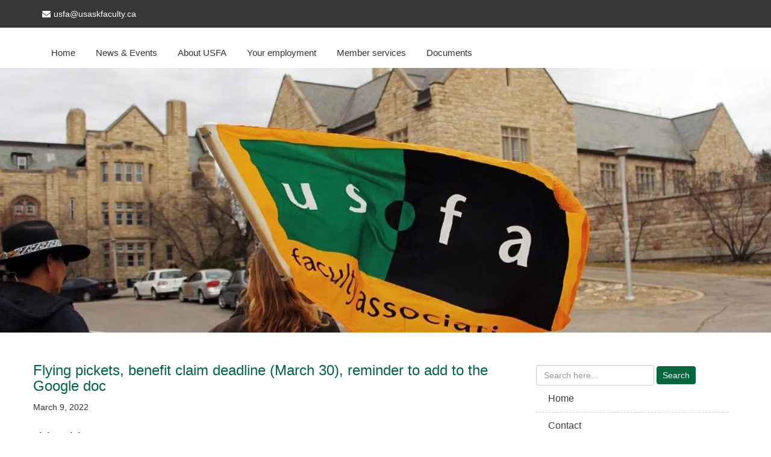

--- FILE ---
content_type: text/html; charset=UTF-8
request_url: https://usaskfaculty.ca/2022/03/09/flying-pickets-benefit-claim-deadline-march-30-reminder-to-add-to-the-google-doc-2/
body_size: 49721
content:

<!DOCTYPE html>
<html lang="en-US">
    <head>
        <meta charset="UTF-8">
        <meta name="viewport" content="width=device-width, initial-scale=1">
        <link rel="profile" href="http://gmpg.org/xfn/11">
        <link rel="pingback" href="https://usaskfaculty.ca/xmlrpc.php">
        <meta name='robots' content='index, follow, max-image-preview:large, max-snippet:-1, max-video-preview:-1' />
	<style>img:is([sizes="auto" i], [sizes^="auto," i]) { contain-intrinsic-size: 3000px 1500px }</style>
	
	<!-- This site is optimized with the Yoast SEO plugin v26.5 - https://yoast.com/wordpress/plugins/seo/ -->
	<title>Flying pickets, benefit claim deadline (March 30), reminder to add to the Google doc - USFA</title>
	<link rel="canonical" href="https://usaskfaculty.ca/2022/03/09/flying-pickets-benefit-claim-deadline-march-30-reminder-to-add-to-the-google-doc-2/" />
	<meta property="og:locale" content="en_US" />
	<meta property="og:type" content="article" />
	<meta property="og:title" content="Flying pickets, benefit claim deadline (March 30), reminder to add to the Google doc - USFA" />
	<meta property="og:description" content="Flying pickets The USFA is a member of the CAUT Defence Fund, which provides unionized Canadian academic member unions with a unified strike fund.&nbsp;Whenever an academic staff union that is a member of the Fund goes on strike, the Fund covers the cost of “flying pickets” to join striking member unions on the picket line.&nbsp; [&hellip;]" />
	<meta property="og:url" content="https://usaskfaculty.ca/2022/03/09/flying-pickets-benefit-claim-deadline-march-30-reminder-to-add-to-the-google-doc-2/" />
	<meta property="og:site_name" content="USFA" />
	<meta property="article:published_time" content="2022-03-09T21:10:00+00:00" />
	<meta property="article:modified_time" content="2022-03-22T18:52:07+00:00" />
	<meta name="author" content="Abbie" />
	<meta name="twitter:card" content="summary_large_image" />
	<meta name="twitter:label1" content="Written by" />
	<meta name="twitter:data1" content="Abbie" />
	<meta name="twitter:label2" content="Est. reading time" />
	<meta name="twitter:data2" content="2 minutes" />
	<script type="application/ld+json" class="yoast-schema-graph">{"@context":"https://schema.org","@graph":[{"@type":"WebPage","@id":"https://usaskfaculty.ca/2022/03/09/flying-pickets-benefit-claim-deadline-march-30-reminder-to-add-to-the-google-doc-2/","url":"https://usaskfaculty.ca/2022/03/09/flying-pickets-benefit-claim-deadline-march-30-reminder-to-add-to-the-google-doc-2/","name":"Flying pickets, benefit claim deadline (March 30), reminder to add to the Google doc - USFA","isPartOf":{"@id":"https://usaskfaculty.ca/#website"},"datePublished":"2022-03-09T21:10:00+00:00","dateModified":"2022-03-22T18:52:07+00:00","author":{"@id":"https://usaskfaculty.ca/#/schema/person/f4803364261bc660e5f17ec022f70294"},"breadcrumb":{"@id":"https://usaskfaculty.ca/2022/03/09/flying-pickets-benefit-claim-deadline-march-30-reminder-to-add-to-the-google-doc-2/#breadcrumb"},"inLanguage":"en-US","potentialAction":[{"@type":"ReadAction","target":["https://usaskfaculty.ca/2022/03/09/flying-pickets-benefit-claim-deadline-march-30-reminder-to-add-to-the-google-doc-2/"]}]},{"@type":"BreadcrumbList","@id":"https://usaskfaculty.ca/2022/03/09/flying-pickets-benefit-claim-deadline-march-30-reminder-to-add-to-the-google-doc-2/#breadcrumb","itemListElement":[{"@type":"ListItem","position":1,"name":"Home","item":"https://usaskfaculty.ca/"},{"@type":"ListItem","position":2,"name":"Articles","item":"https://usaskfaculty.ca/articles/"},{"@type":"ListItem","position":3,"name":"Flying pickets, benefit claim deadline (March 30), reminder to add to the Google doc"}]},{"@type":"WebSite","@id":"https://usaskfaculty.ca/#website","url":"https://usaskfaculty.ca/","name":"USFA","description":"The University of Saskatchewan Faculty Association represents more than 1,000 full-time academic employees at the University of Saskatchewan.","potentialAction":[{"@type":"SearchAction","target":{"@type":"EntryPoint","urlTemplate":"https://usaskfaculty.ca/?s={search_term_string}"},"query-input":{"@type":"PropertyValueSpecification","valueRequired":true,"valueName":"search_term_string"}}],"inLanguage":"en-US"},{"@type":"Person","@id":"https://usaskfaculty.ca/#/schema/person/f4803364261bc660e5f17ec022f70294","name":"Abbie","image":{"@type":"ImageObject","inLanguage":"en-US","@id":"https://usaskfaculty.ca/#/schema/person/image/","url":"https://secure.gravatar.com/avatar/eb53ea112da52e82a51a9ccd3c0a8c2f2876237bfc564833185f01df8b66ca88?s=96&d=identicon&r=g","contentUrl":"https://secure.gravatar.com/avatar/eb53ea112da52e82a51a9ccd3c0a8c2f2876237bfc564833185f01df8b66ca88?s=96&d=identicon&r=g","caption":"Abbie"},"sameAs":["http://usaskfaculty.ca"],"url":"https://usaskfaculty.ca/author/abbiereich/"}]}</script>
	<!-- / Yoast SEO plugin. -->


<link rel="alternate" type="application/rss+xml" title="USFA &raquo; Feed" href="https://usaskfaculty.ca/feed/" />
<link rel="alternate" type="application/rss+xml" title="USFA &raquo; Comments Feed" href="https://usaskfaculty.ca/comments/feed/" />
<script>
window._wpemojiSettings = {"baseUrl":"https:\/\/s.w.org\/images\/core\/emoji\/16.0.1\/72x72\/","ext":".png","svgUrl":"https:\/\/s.w.org\/images\/core\/emoji\/16.0.1\/svg\/","svgExt":".svg","source":{"concatemoji":"https:\/\/usaskfaculty.ca\/wp-includes\/js\/wp-emoji-release.min.js?ver=6.8.3"}};
/*! This file is auto-generated */
!function(s,n){var o,i,e;function c(e){try{var t={supportTests:e,timestamp:(new Date).valueOf()};sessionStorage.setItem(o,JSON.stringify(t))}catch(e){}}function p(e,t,n){e.clearRect(0,0,e.canvas.width,e.canvas.height),e.fillText(t,0,0);var t=new Uint32Array(e.getImageData(0,0,e.canvas.width,e.canvas.height).data),a=(e.clearRect(0,0,e.canvas.width,e.canvas.height),e.fillText(n,0,0),new Uint32Array(e.getImageData(0,0,e.canvas.width,e.canvas.height).data));return t.every(function(e,t){return e===a[t]})}function u(e,t){e.clearRect(0,0,e.canvas.width,e.canvas.height),e.fillText(t,0,0);for(var n=e.getImageData(16,16,1,1),a=0;a<n.data.length;a++)if(0!==n.data[a])return!1;return!0}function f(e,t,n,a){switch(t){case"flag":return n(e,"\ud83c\udff3\ufe0f\u200d\u26a7\ufe0f","\ud83c\udff3\ufe0f\u200b\u26a7\ufe0f")?!1:!n(e,"\ud83c\udde8\ud83c\uddf6","\ud83c\udde8\u200b\ud83c\uddf6")&&!n(e,"\ud83c\udff4\udb40\udc67\udb40\udc62\udb40\udc65\udb40\udc6e\udb40\udc67\udb40\udc7f","\ud83c\udff4\u200b\udb40\udc67\u200b\udb40\udc62\u200b\udb40\udc65\u200b\udb40\udc6e\u200b\udb40\udc67\u200b\udb40\udc7f");case"emoji":return!a(e,"\ud83e\udedf")}return!1}function g(e,t,n,a){var r="undefined"!=typeof WorkerGlobalScope&&self instanceof WorkerGlobalScope?new OffscreenCanvas(300,150):s.createElement("canvas"),o=r.getContext("2d",{willReadFrequently:!0}),i=(o.textBaseline="top",o.font="600 32px Arial",{});return e.forEach(function(e){i[e]=t(o,e,n,a)}),i}function t(e){var t=s.createElement("script");t.src=e,t.defer=!0,s.head.appendChild(t)}"undefined"!=typeof Promise&&(o="wpEmojiSettingsSupports",i=["flag","emoji"],n.supports={everything:!0,everythingExceptFlag:!0},e=new Promise(function(e){s.addEventListener("DOMContentLoaded",e,{once:!0})}),new Promise(function(t){var n=function(){try{var e=JSON.parse(sessionStorage.getItem(o));if("object"==typeof e&&"number"==typeof e.timestamp&&(new Date).valueOf()<e.timestamp+604800&&"object"==typeof e.supportTests)return e.supportTests}catch(e){}return null}();if(!n){if("undefined"!=typeof Worker&&"undefined"!=typeof OffscreenCanvas&&"undefined"!=typeof URL&&URL.createObjectURL&&"undefined"!=typeof Blob)try{var e="postMessage("+g.toString()+"("+[JSON.stringify(i),f.toString(),p.toString(),u.toString()].join(",")+"));",a=new Blob([e],{type:"text/javascript"}),r=new Worker(URL.createObjectURL(a),{name:"wpTestEmojiSupports"});return void(r.onmessage=function(e){c(n=e.data),r.terminate(),t(n)})}catch(e){}c(n=g(i,f,p,u))}t(n)}).then(function(e){for(var t in e)n.supports[t]=e[t],n.supports.everything=n.supports.everything&&n.supports[t],"flag"!==t&&(n.supports.everythingExceptFlag=n.supports.everythingExceptFlag&&n.supports[t]);n.supports.everythingExceptFlag=n.supports.everythingExceptFlag&&!n.supports.flag,n.DOMReady=!1,n.readyCallback=function(){n.DOMReady=!0}}).then(function(){return e}).then(function(){var e;n.supports.everything||(n.readyCallback(),(e=n.source||{}).concatemoji?t(e.concatemoji):e.wpemoji&&e.twemoji&&(t(e.twemoji),t(e.wpemoji)))}))}((window,document),window._wpemojiSettings);
</script>
<style id='wp-emoji-styles-inline-css'>

	img.wp-smiley, img.emoji {
		display: inline !important;
		border: none !important;
		box-shadow: none !important;
		height: 1em !important;
		width: 1em !important;
		margin: 0 0.07em !important;
		vertical-align: -0.1em !important;
		background: none !important;
		padding: 0 !important;
	}
</style>
<link rel='stylesheet' id='wp-block-library-css' href='https://usaskfaculty.ca/wp-includes/css/dist/block-library/style.min.css?ver=6.8.3' media='all' />
<style id='wp-block-library-theme-inline-css'>
.wp-block-audio :where(figcaption){color:#555;font-size:13px;text-align:center}.is-dark-theme .wp-block-audio :where(figcaption){color:#ffffffa6}.wp-block-audio{margin:0 0 1em}.wp-block-code{border:1px solid #ccc;border-radius:4px;font-family:Menlo,Consolas,monaco,monospace;padding:.8em 1em}.wp-block-embed :where(figcaption){color:#555;font-size:13px;text-align:center}.is-dark-theme .wp-block-embed :where(figcaption){color:#ffffffa6}.wp-block-embed{margin:0 0 1em}.blocks-gallery-caption{color:#555;font-size:13px;text-align:center}.is-dark-theme .blocks-gallery-caption{color:#ffffffa6}:root :where(.wp-block-image figcaption){color:#555;font-size:13px;text-align:center}.is-dark-theme :root :where(.wp-block-image figcaption){color:#ffffffa6}.wp-block-image{margin:0 0 1em}.wp-block-pullquote{border-bottom:4px solid;border-top:4px solid;color:currentColor;margin-bottom:1.75em}.wp-block-pullquote cite,.wp-block-pullquote footer,.wp-block-pullquote__citation{color:currentColor;font-size:.8125em;font-style:normal;text-transform:uppercase}.wp-block-quote{border-left:.25em solid;margin:0 0 1.75em;padding-left:1em}.wp-block-quote cite,.wp-block-quote footer{color:currentColor;font-size:.8125em;font-style:normal;position:relative}.wp-block-quote:where(.has-text-align-right){border-left:none;border-right:.25em solid;padding-left:0;padding-right:1em}.wp-block-quote:where(.has-text-align-center){border:none;padding-left:0}.wp-block-quote.is-large,.wp-block-quote.is-style-large,.wp-block-quote:where(.is-style-plain){border:none}.wp-block-search .wp-block-search__label{font-weight:700}.wp-block-search__button{border:1px solid #ccc;padding:.375em .625em}:where(.wp-block-group.has-background){padding:1.25em 2.375em}.wp-block-separator.has-css-opacity{opacity:.4}.wp-block-separator{border:none;border-bottom:2px solid;margin-left:auto;margin-right:auto}.wp-block-separator.has-alpha-channel-opacity{opacity:1}.wp-block-separator:not(.is-style-wide):not(.is-style-dots){width:100px}.wp-block-separator.has-background:not(.is-style-dots){border-bottom:none;height:1px}.wp-block-separator.has-background:not(.is-style-wide):not(.is-style-dots){height:2px}.wp-block-table{margin:0 0 1em}.wp-block-table td,.wp-block-table th{word-break:normal}.wp-block-table :where(figcaption){color:#555;font-size:13px;text-align:center}.is-dark-theme .wp-block-table :where(figcaption){color:#ffffffa6}.wp-block-video :where(figcaption){color:#555;font-size:13px;text-align:center}.is-dark-theme .wp-block-video :where(figcaption){color:#ffffffa6}.wp-block-video{margin:0 0 1em}:root :where(.wp-block-template-part.has-background){margin-bottom:0;margin-top:0;padding:1.25em 2.375em}
</style>
<style id='classic-theme-styles-inline-css'>
/*! This file is auto-generated */
.wp-block-button__link{color:#fff;background-color:#32373c;border-radius:9999px;box-shadow:none;text-decoration:none;padding:calc(.667em + 2px) calc(1.333em + 2px);font-size:1.125em}.wp-block-file__button{background:#32373c;color:#fff;text-decoration:none}
</style>
<style id='global-styles-inline-css'>
:root{--wp--preset--aspect-ratio--square: 1;--wp--preset--aspect-ratio--4-3: 4/3;--wp--preset--aspect-ratio--3-4: 3/4;--wp--preset--aspect-ratio--3-2: 3/2;--wp--preset--aspect-ratio--2-3: 2/3;--wp--preset--aspect-ratio--16-9: 16/9;--wp--preset--aspect-ratio--9-16: 9/16;--wp--preset--color--black: #000000;--wp--preset--color--cyan-bluish-gray: #abb8c3;--wp--preset--color--white: #ffffff;--wp--preset--color--pale-pink: #f78da7;--wp--preset--color--vivid-red: #cf2e2e;--wp--preset--color--luminous-vivid-orange: #ff6900;--wp--preset--color--luminous-vivid-amber: #fcb900;--wp--preset--color--light-green-cyan: #7bdcb5;--wp--preset--color--vivid-green-cyan: #00d084;--wp--preset--color--pale-cyan-blue: #8ed1fc;--wp--preset--color--vivid-cyan-blue: #0693e3;--wp--preset--color--vivid-purple: #9b51e0;--wp--preset--gradient--vivid-cyan-blue-to-vivid-purple: linear-gradient(135deg,rgba(6,147,227,1) 0%,rgb(155,81,224) 100%);--wp--preset--gradient--light-green-cyan-to-vivid-green-cyan: linear-gradient(135deg,rgb(122,220,180) 0%,rgb(0,208,130) 100%);--wp--preset--gradient--luminous-vivid-amber-to-luminous-vivid-orange: linear-gradient(135deg,rgba(252,185,0,1) 0%,rgba(255,105,0,1) 100%);--wp--preset--gradient--luminous-vivid-orange-to-vivid-red: linear-gradient(135deg,rgba(255,105,0,1) 0%,rgb(207,46,46) 100%);--wp--preset--gradient--very-light-gray-to-cyan-bluish-gray: linear-gradient(135deg,rgb(238,238,238) 0%,rgb(169,184,195) 100%);--wp--preset--gradient--cool-to-warm-spectrum: linear-gradient(135deg,rgb(74,234,220) 0%,rgb(151,120,209) 20%,rgb(207,42,186) 40%,rgb(238,44,130) 60%,rgb(251,105,98) 80%,rgb(254,248,76) 100%);--wp--preset--gradient--blush-light-purple: linear-gradient(135deg,rgb(255,206,236) 0%,rgb(152,150,240) 100%);--wp--preset--gradient--blush-bordeaux: linear-gradient(135deg,rgb(254,205,165) 0%,rgb(254,45,45) 50%,rgb(107,0,62) 100%);--wp--preset--gradient--luminous-dusk: linear-gradient(135deg,rgb(255,203,112) 0%,rgb(199,81,192) 50%,rgb(65,88,208) 100%);--wp--preset--gradient--pale-ocean: linear-gradient(135deg,rgb(255,245,203) 0%,rgb(182,227,212) 50%,rgb(51,167,181) 100%);--wp--preset--gradient--electric-grass: linear-gradient(135deg,rgb(202,248,128) 0%,rgb(113,206,126) 100%);--wp--preset--gradient--midnight: linear-gradient(135deg,rgb(2,3,129) 0%,rgb(40,116,252) 100%);--wp--preset--font-size--small: 13px;--wp--preset--font-size--medium: 20px;--wp--preset--font-size--large: 36px;--wp--preset--font-size--x-large: 42px;--wp--preset--spacing--20: 0.44rem;--wp--preset--spacing--30: 0.67rem;--wp--preset--spacing--40: 1rem;--wp--preset--spacing--50: 1.5rem;--wp--preset--spacing--60: 2.25rem;--wp--preset--spacing--70: 3.38rem;--wp--preset--spacing--80: 5.06rem;--wp--preset--shadow--natural: 6px 6px 9px rgba(0, 0, 0, 0.2);--wp--preset--shadow--deep: 12px 12px 50px rgba(0, 0, 0, 0.4);--wp--preset--shadow--sharp: 6px 6px 0px rgba(0, 0, 0, 0.2);--wp--preset--shadow--outlined: 6px 6px 0px -3px rgba(255, 255, 255, 1), 6px 6px rgba(0, 0, 0, 1);--wp--preset--shadow--crisp: 6px 6px 0px rgba(0, 0, 0, 1);}:where(.is-layout-flex){gap: 0.5em;}:where(.is-layout-grid){gap: 0.5em;}body .is-layout-flex{display: flex;}.is-layout-flex{flex-wrap: wrap;align-items: center;}.is-layout-flex > :is(*, div){margin: 0;}body .is-layout-grid{display: grid;}.is-layout-grid > :is(*, div){margin: 0;}:where(.wp-block-columns.is-layout-flex){gap: 2em;}:where(.wp-block-columns.is-layout-grid){gap: 2em;}:where(.wp-block-post-template.is-layout-flex){gap: 1.25em;}:where(.wp-block-post-template.is-layout-grid){gap: 1.25em;}.has-black-color{color: var(--wp--preset--color--black) !important;}.has-cyan-bluish-gray-color{color: var(--wp--preset--color--cyan-bluish-gray) !important;}.has-white-color{color: var(--wp--preset--color--white) !important;}.has-pale-pink-color{color: var(--wp--preset--color--pale-pink) !important;}.has-vivid-red-color{color: var(--wp--preset--color--vivid-red) !important;}.has-luminous-vivid-orange-color{color: var(--wp--preset--color--luminous-vivid-orange) !important;}.has-luminous-vivid-amber-color{color: var(--wp--preset--color--luminous-vivid-amber) !important;}.has-light-green-cyan-color{color: var(--wp--preset--color--light-green-cyan) !important;}.has-vivid-green-cyan-color{color: var(--wp--preset--color--vivid-green-cyan) !important;}.has-pale-cyan-blue-color{color: var(--wp--preset--color--pale-cyan-blue) !important;}.has-vivid-cyan-blue-color{color: var(--wp--preset--color--vivid-cyan-blue) !important;}.has-vivid-purple-color{color: var(--wp--preset--color--vivid-purple) !important;}.has-black-background-color{background-color: var(--wp--preset--color--black) !important;}.has-cyan-bluish-gray-background-color{background-color: var(--wp--preset--color--cyan-bluish-gray) !important;}.has-white-background-color{background-color: var(--wp--preset--color--white) !important;}.has-pale-pink-background-color{background-color: var(--wp--preset--color--pale-pink) !important;}.has-vivid-red-background-color{background-color: var(--wp--preset--color--vivid-red) !important;}.has-luminous-vivid-orange-background-color{background-color: var(--wp--preset--color--luminous-vivid-orange) !important;}.has-luminous-vivid-amber-background-color{background-color: var(--wp--preset--color--luminous-vivid-amber) !important;}.has-light-green-cyan-background-color{background-color: var(--wp--preset--color--light-green-cyan) !important;}.has-vivid-green-cyan-background-color{background-color: var(--wp--preset--color--vivid-green-cyan) !important;}.has-pale-cyan-blue-background-color{background-color: var(--wp--preset--color--pale-cyan-blue) !important;}.has-vivid-cyan-blue-background-color{background-color: var(--wp--preset--color--vivid-cyan-blue) !important;}.has-vivid-purple-background-color{background-color: var(--wp--preset--color--vivid-purple) !important;}.has-black-border-color{border-color: var(--wp--preset--color--black) !important;}.has-cyan-bluish-gray-border-color{border-color: var(--wp--preset--color--cyan-bluish-gray) !important;}.has-white-border-color{border-color: var(--wp--preset--color--white) !important;}.has-pale-pink-border-color{border-color: var(--wp--preset--color--pale-pink) !important;}.has-vivid-red-border-color{border-color: var(--wp--preset--color--vivid-red) !important;}.has-luminous-vivid-orange-border-color{border-color: var(--wp--preset--color--luminous-vivid-orange) !important;}.has-luminous-vivid-amber-border-color{border-color: var(--wp--preset--color--luminous-vivid-amber) !important;}.has-light-green-cyan-border-color{border-color: var(--wp--preset--color--light-green-cyan) !important;}.has-vivid-green-cyan-border-color{border-color: var(--wp--preset--color--vivid-green-cyan) !important;}.has-pale-cyan-blue-border-color{border-color: var(--wp--preset--color--pale-cyan-blue) !important;}.has-vivid-cyan-blue-border-color{border-color: var(--wp--preset--color--vivid-cyan-blue) !important;}.has-vivid-purple-border-color{border-color: var(--wp--preset--color--vivid-purple) !important;}.has-vivid-cyan-blue-to-vivid-purple-gradient-background{background: var(--wp--preset--gradient--vivid-cyan-blue-to-vivid-purple) !important;}.has-light-green-cyan-to-vivid-green-cyan-gradient-background{background: var(--wp--preset--gradient--light-green-cyan-to-vivid-green-cyan) !important;}.has-luminous-vivid-amber-to-luminous-vivid-orange-gradient-background{background: var(--wp--preset--gradient--luminous-vivid-amber-to-luminous-vivid-orange) !important;}.has-luminous-vivid-orange-to-vivid-red-gradient-background{background: var(--wp--preset--gradient--luminous-vivid-orange-to-vivid-red) !important;}.has-very-light-gray-to-cyan-bluish-gray-gradient-background{background: var(--wp--preset--gradient--very-light-gray-to-cyan-bluish-gray) !important;}.has-cool-to-warm-spectrum-gradient-background{background: var(--wp--preset--gradient--cool-to-warm-spectrum) !important;}.has-blush-light-purple-gradient-background{background: var(--wp--preset--gradient--blush-light-purple) !important;}.has-blush-bordeaux-gradient-background{background: var(--wp--preset--gradient--blush-bordeaux) !important;}.has-luminous-dusk-gradient-background{background: var(--wp--preset--gradient--luminous-dusk) !important;}.has-pale-ocean-gradient-background{background: var(--wp--preset--gradient--pale-ocean) !important;}.has-electric-grass-gradient-background{background: var(--wp--preset--gradient--electric-grass) !important;}.has-midnight-gradient-background{background: var(--wp--preset--gradient--midnight) !important;}.has-small-font-size{font-size: var(--wp--preset--font-size--small) !important;}.has-medium-font-size{font-size: var(--wp--preset--font-size--medium) !important;}.has-large-font-size{font-size: var(--wp--preset--font-size--large) !important;}.has-x-large-font-size{font-size: var(--wp--preset--font-size--x-large) !important;}
:where(.wp-block-post-template.is-layout-flex){gap: 1.25em;}:where(.wp-block-post-template.is-layout-grid){gap: 1.25em;}
:where(.wp-block-columns.is-layout-flex){gap: 2em;}:where(.wp-block-columns.is-layout-grid){gap: 2em;}
:root :where(.wp-block-pullquote){font-size: 1.5em;line-height: 1.6;}
</style>
<link rel='stylesheet' id='bootstrap-css' href='https://usaskfaculty.ca/wp-content/themes/bz-multisatilet/dir/bootstrap/css/bootstrap.css?ver=6.8.3' media='all' />
<link rel='stylesheet' id='font-awesome-css' href='https://usaskfaculty.ca/wp-content/themes/bz-multisatilet/css/font-awesome.css?ver=6.8.3' media='all' />
<link rel='stylesheet' id='bz-multisatilet-basic-style-css' href='https://usaskfaculty.ca/wp-content/themes/bz-multisatilet/style.css?ver=6.8.3' media='all' />
<script src="https://usaskfaculty.ca/wp-includes/js/jquery/jquery.min.js?ver=3.7.1" id="jquery-core-js"></script>
<script src="https://usaskfaculty.ca/wp-includes/js/jquery/jquery-migrate.min.js?ver=3.4.1" id="jquery-migrate-js"></script>
<script src="https://usaskfaculty.ca/wp-content/plugins/twitter-tweets/js/weblizar-fronend-twitter-tweets.js?ver=1" id="wl-weblizar-fronend-twitter-tweets-js"></script>
<script src="https://usaskfaculty.ca/wp-content/themes/bz-multisatilet/dir/bootstrap/js/bootstrap.js?ver=6.8.3" id="bootstrap-js"></script>
<script src="https://usaskfaculty.ca/wp-content/themes/bz-multisatilet/dir/js/bz_multi_satilet_toggle.js?ver=6.8.3" id="bz-multisatilet-toggle-js"></script>
<link rel="https://api.w.org/" href="https://usaskfaculty.ca/wp-json/" /><link rel="alternate" title="JSON" type="application/json" href="https://usaskfaculty.ca/wp-json/wp/v2/posts/6061" /><link rel="EditURI" type="application/rsd+xml" title="RSD" href="https://usaskfaculty.ca/xmlrpc.php?rsd" />
<meta name="generator" content="WordPress 6.8.3" />
<link rel='shortlink' href='https://usaskfaculty.ca/?p=6061' />
<link rel="alternate" title="oEmbed (JSON)" type="application/json+oembed" href="https://usaskfaculty.ca/wp-json/oembed/1.0/embed?url=https%3A%2F%2Fusaskfaculty.ca%2F2022%2F03%2F09%2Fflying-pickets-benefit-claim-deadline-march-30-reminder-to-add-to-the-google-doc-2%2F" />
<link rel="alternate" title="oEmbed (XML)" type="text/xml+oembed" href="https://usaskfaculty.ca/wp-json/oembed/1.0/embed?url=https%3A%2F%2Fusaskfaculty.ca%2F2022%2F03%2F09%2Fflying-pickets-benefit-claim-deadline-march-30-reminder-to-add-to-the-google-doc-2%2F&#038;format=xml" />
<link rel="amphtml" href="https://usaskfaculty.ca/2022/03/09/flying-pickets-benefit-claim-deadline-march-30-reminder-to-add-to-the-google-doc-2/amp/"><link rel="icon" href="https://usaskfaculty.ca/wp-content/uploads/2019/02/usfa_icon-2011-256.jpg" sizes="32x32" />
<link rel="icon" href="https://usaskfaculty.ca/wp-content/uploads/2019/02/usfa_icon-2011-256.jpg" sizes="192x192" />
<link rel="apple-touch-icon" href="https://usaskfaculty.ca/wp-content/uploads/2019/02/usfa_icon-2011-256.jpg" />
<meta name="msapplication-TileImage" content="https://usaskfaculty.ca/wp-content/uploads/2019/02/usfa_icon-2011-256.jpg" />
		<style id="wp-custom-css">
			body {
    font-size: 16px;
    font-size-adjust: none;
    font-style: normal;
    font-variant: normal;
    font-weight: normal;
    line-height: 1.5;
}

body, h1, h2, h3, p, th {
    font-family: 'Myriad Pro', 'Myriad', Tahoma, Geneva, Helvetica, Arial, sans-serif;
}

h2 {
	padding-top:30px;
	color: #00673e;
}

h3.single-title {
	color: #00673e;
}

.home h1 {
	display:none;
}

blockquote {
  font-size: 16px;
}

.blog-post {
	padding-bottom: 60px;
}

a { 
	color: #00673E;
	text-decoration: none; }

a:visited {
	color: #00673E;
	text-decoration: none; }

a:hover {
	color: #73A353;
	text-decoration: underline; }

.carousel-caption {
	padding: 20px;
	text-align: left;
}

.col-sm-9 {
    width: 100%;
}

li {
	padding-bottom: 10px;
}

dt {
	font-style: normal;
}

dd {
	padding-left: 30px;
	padding-bottom: 10px;
}


/* menu */

.sitenav ul {
	text-transform: none;
}

li.menu-item {
	padding-bottom: 0;
}

.sitenav ul li a {
  padding: 30px 15px 14px;
	border-bottom: 0;
}

.sitenav ul li a:hover, .sitenav ul li.current_page_item a {
  color: #373737;
	border-bottom: 0;
}

.sitenav ul li ul li a {
    padding-top: 8px;
    padding-bottom: 8px;
}

/* Buttons */

.button.buttonhome {
    margin-bottom: 60px;
}

.button {
    font-family: 'Myriad Pro', 'Myriad', Tahoma, Geneva, Helvetica, Arial, sans-serif;
    font-size: 18px;
    color: #FFFFFF !important;
    padding: 6px 20px;
    background-color: #00673e;
	  border-radius: 3px;
    margin: 1px;
    text-decoration: none;
  	border: 0;
}

.button:hover {
	background-color: #09754a;
  padding: 6px 20px;
	border-radius: 3px;
  margin: 1px;
  text-decoration: none;
	border: 0;
}

.button:active {
	background-color: #045e3a;
  padding: 6px 20px;
	border-radius: 3px;
  margin: 1px;
  text-decoration: none;
	border: 0;
}

.agree-buttons-container {
  padding-top: 10px;
	padding-bottom: 15px;
}

.learnmore {
    background: #ffffff;
    color: #00673e;
    padding: 5px 10px;
    display: inline-block;
}

.learnmore:hover {
	background-color: #ffffff;	
	color: #09754a;
  text-decoration: none;
}

h3.widget-title {
    background-color: #00673e;
    padding: 12px 15px;
    margin-bottom: 1px;
    color: #fff;
}

#submit, .btn.btn-default {
    background: #00673e;
    border: none;
    color: #fff;
    padding: 5px 10px;
}

.agree-buttons-container {
	padding-bottom: 15px;
}

.buttonsmall {
	font-family: 'Myriad Pro', 'Myriad', Tahoma, Geneva, Helvetica, Arial, sans-serif;
	font-size: 14px;
	color: #FFFFFF !important;
	padding: 6px 15px;
	background-color: #00673e;
	border-radius: 3px;
  text-decoration: none;
}

.buttonsmall:hover {
	font-family: 'Myriad Pro', 'Myriad', Tahoma, Geneva, Helvetica, Arial, sans-serif;
	font-size: 14px;
	color: #ffffff;
	padding: 6px 15px;
	background-color: #09754a;
	border-radius: 3px;
  text-decoration: none;
}

.buttonsmall:active {
	font-family: 'Myriad Pro', 'Myriad', Tahoma, Geneva, Helvetica, Arial, sans-serif;
	font-size: 14px;
	color: #ffffff;
	padding: 6px 15px;
	background-color: #045e3a;
	border-radius: 3px;
  text-decoration: none;
}



/* Posts */

.category-sticky {
	border: none;
}

.post-thumb img {
    width: 150px;
}

.entry-summary {
	padding-bottom: 25px;
}

.post-date {
   font-size: 90%;
   padding-bottom: 15px;
}

.post-comment {
	display: none;
}

div.nav-links {
	padding-top: 30px;
	padding-bottom: 30px;
}

div.nav-previous::before {
	content: "« ";
	font-size: 80%;
	font-weight: bold;
	color: #00673E;
}

div.nav-next::after {
	content: " »";
	font-size: 80%;
	font-weight: bold;
	color: #00673E;
}

.post-thumb img {
  width: 67%;
}

.post-thumb {
  width: auto;
  float: left;
  margin: 0;
	margin-right: -18px;
}

/* Widgets */
.form-control {
	margin-left: 40px;
}

h3.widget-title {
	background-color: #efefef;
	color: #3b3b3b;
	font-size: 18px;
	margin-left: 40px;
}

aside.widget {
	background-color: #fff;
	font-size: 14px;
	margin-left: 40px;
}

#content div.sharedaddy, #main div.sharedaddy, div.sharedaddy {
  clear: both;
	display: none;
}

div.bio {
	clear:both;
	padding-top: 20px;
	padding-bottom:15px;
}

div.bio h2 {
	padding-top: 0;
	color: #000;
}

/* main page titles */

.blog-post h1 {
    color: #00673e;
    padding-top: 30px;
}

/* search form */

.col-md-4 {
    padding-top: 30px;
}

/* post pages */

section.site-maincontentarea article {
	padding-top: 30px;
}

div.entry-content {
	padding-top: 25px;
}

/* Comments */

h3#reply-title {
		font-family: 'Myriad Pro', 'Myriad', Tahoma, Geneva, Helvetica, Arial, sans-serif;
	font-size: 14px;
}

h3#reply-title::after {
  content: "(USFA members only)";
}

.comment-body {
	font-size: 14px;
}

/* Vox page header */

article.post-5181 h3 {
	font-size: 225%;
}

article.post-5181 div.post-date {
	display: none;
}

/* News page header */

article.post-5432  h3 {
	font-size: 225%;
}

article.post-5432 div.post-date {
	display: none;
}

article.post-5432 div.entry-summary {
	display: none;
}

article.post-5432 h3 a {
	cursor: default;
	pointer-events: none;        
	text-decoration: none;
}


/* COVID-19 page header */

article.post-5452 h3 {
	font-size: 225%;
}

article.post-5452 div.post-date {
	display: none;
}

article.post-5452 div.entry-summary {
	display: none;
}

article.post-5452 h3 a {
	cursor: default;
	pointer-events: none;        
	text-decoration: none;
}

/* Events page header */

article.post-5456 h3 {
	font-size: 225%;
}

article.post-5456 div.post-date {
	display: none;
}

article.post-5456 div.entry-summary {
	display: none;
}

article.post-5456 h3 a {
	cursor: default;
	pointer-events: none;        
	text-decoration: none;
}


/* E-Letters page header */

article.post-5460 h3 {
	font-size: 225%;
}

article.post-5460 div.post-date {
	display: none;
}

article.post-5460 div.entry-summary {
	display: none;
}

article.post-5460 h3 a {
	cursor: default;
	pointer-events: none;        
	text-decoration: none;
}


/* Collectively Speaking page header */

article.post-5464 h3 {
	font-size: 225%;
}

article.post-5464 div.post-date {
	display: none;
}

article.post-5464 div.entry-summary {
	display: none;
}

article.post-5464 h3 a {
	cursor: default;
	pointer-events: none;        
	text-decoration: none;
}


/* Benefits page header */

article.post-5469 h3 {
	font-size: 225%;
}

article.post-5469 div.post-date {
	display: none;
}

article.post-5469 div.entry-summary {
	display: none;
}

article.post-5469 h3 a {
	cursor: default;
	pointer-events: none;        
	text-decoration: none;
}


/* Promotion page header */

article.post-5475 h3 {
	font-size: 225%;
}

article.post-5475 div.post-date {
	display: none;
}

article.post-5475 div.entry-summary {
	display: none;
}

article.post-5475 h3 a {
	cursor: default;
	pointer-events: none;        
	text-decoration: none;
}

/* Renewal of Probation page header */

article.post-5479 h3 {
	font-size: 225%;
}

article.post-5479 div.post-date {
	display: none;
}

article.post-5479 div.entry-summary {
	display: none;
}

article.post-5479 h3 a {
	cursor: default;
	pointer-events: none;        
	text-decoration: none;
}

/* Sabbaticals page header */

article.post-5483 h3 {
	font-size: 225%;
}

article.post-5483 div.post-date {
	display: none;
}

article.post-5483 div.entry-summary {
	display: none;
}

article.post-5483 h3 a {
	cursor: default;
	pointer-events: none;        
	text-decoration: none;
}


/* Salaries page header */

article.post-5487 h3 {
	font-size: 225%;
}

article.post-5487 div.post-date {
	display: none;
}

article.post-5487 div.entry-summary {
	display: none;
}

article.post-5487 h3 a {
	cursor: default;
	pointer-events: none;        
	text-decoration: none;
}


/* Tenure page header */

article.post-5491 h3 {
	font-size: 225%;
}

article.post-5491 div.post-date {
	display: none;
}

article.post-5491 div.entry-summary {
	display: none;
}

article.post-5491 h3 a {
	cursor: default;
	pointer-events: none;        
	text-decoration: none;
}

/* TransformUS page header */

article.post-5528 h3 {
	font-size: 225%;
}

article.post-5528 div.post-date {
	display: none;
}

article.post-5528 div.entry-summary {
	display: none;
}

article.post-5528 h3 a {
	cursor: default;
	pointer-events: none;        
	text-decoration: none;
}

/* Negotiations page header */

article.post-5533  h3 {
	font-size: 225%;
}

article.post-5533 div.post-date {
	display: none;
}

article.post-5533 div.entry-summary {
	display: none;
}

article.post-5533 h3 a {
	cursor: default;
	pointer-events: none;        
	text-decoration: none;
}

/* Assignment of Duties page header */

article.post-5669  h3 {
	font-size: 225%;
}

article.post-5669 div.post-date {
	display: none;
}

article.post-5669 div.entry-summary {
	display: none;
}

article.post-5669 h3 a {
	cursor: default;
	pointer-events: none;        
	text-decoration: none;
}		</style>
		
    </head>
    <body class="wp-singular post-template-default single single-post postid-6061 single-format-standard wp-embed-responsive wp-theme-bz-multisatilet">
                                    <div class="header-top">
                <div class="container">
                    <div class="row"> 
                        <div class="col-sm-5 rightsphone">
                                                

                                                            <i class="fa fa-envelope"></i>usfa@usaskfaculty.ca</span>
                                     
                            <div class="clear"></div>
                        </div><!--col-sm-8 rightsphone-->  
                        <div class="col-sm-7"> 
                            <div class="social-icons">    
                                
                                
                                
                                                            </div> <!--social-icons-->
                        </div><!--col-sm-4-->

                    </div><!--row -->
                </div><!--container-->
            </div><!-- header-top -->
        
        <section id="main_navigation">
            <div class="container" >
                <div class="row">  
                    <div class="col-sm-3 leftlogo">            
                                            </div> <!--col-sm-3--> 

                    <div class="main-navigation-inner col-sm-9 rightmenu">
                        <div class="toggle">
                            <a class="togglemenu" href="#">Menu</a>
                        </div><!-- toggle --> 
                        <div class="sitenav">
                            <div class="menu-usfa-main-navigation-container"><ul id="menu-usfa-main-navigation" class="menu"><li id="menu-item-4381" class="menu-item menu-item-type-custom menu-item-object-custom menu-item-home menu-item-4381"><a href="https://usaskfaculty.ca">Home</a></li>
<li id="menu-item-4283" class="menu-item menu-item-type-post_type menu-item-object-page menu-item-home menu-item-has-children menu-item-4283"><a href="https://usaskfaculty.ca/">News &#038; Events</a>
<ul class="sub-menu">
	<li id="menu-item-4235" class="menu-item menu-item-type-taxonomy menu-item-object-category current-post-ancestor current-menu-parent current-post-parent menu-item-has-children menu-item-4235"><a href="https://usaskfaculty.ca/category/allnews/">News</a>
	<ul class="sub-menu">
		<li id="menu-item-5587" class="menu-item menu-item-type-taxonomy menu-item-object-category menu-item-5587"><a href="https://usaskfaculty.ca/category/negotiation/">Negotiations</a></li>
		<li id="menu-item-5674" class="menu-item menu-item-type-taxonomy menu-item-object-category menu-item-5674"><a href="https://usaskfaculty.ca/category/topics/assignment-of-duties/">Assignment of Duties</a></li>
		<li id="menu-item-4240" class="menu-item menu-item-type-taxonomy menu-item-object-category menu-item-4240"><a href="https://usaskfaculty.ca/category/topics/benefits/">Benefits</a></li>
		<li id="menu-item-4241" class="menu-item menu-item-type-taxonomy menu-item-object-category menu-item-4241"><a href="https://usaskfaculty.ca/category/topics/promotion/">Promotion</a></li>
		<li id="menu-item-4242" class="menu-item menu-item-type-taxonomy menu-item-object-category menu-item-4242"><a href="https://usaskfaculty.ca/category/topics/renewalofprobation/">Renewal of Probation</a></li>
		<li id="menu-item-4243" class="menu-item menu-item-type-taxonomy menu-item-object-category menu-item-4243"><a href="https://usaskfaculty.ca/category/topics/sabbaticals/">Sabbaticals</a></li>
		<li id="menu-item-4244" class="menu-item menu-item-type-taxonomy menu-item-object-category menu-item-4244"><a href="https://usaskfaculty.ca/category/topics/salaries/">Salaries</a></li>
		<li id="menu-item-4245" class="menu-item menu-item-type-taxonomy menu-item-object-category menu-item-4245"><a href="https://usaskfaculty.ca/category/topics/tenure/">Tenure</a></li>
	</ul>
</li>
	<li id="menu-item-4231" class="menu-item menu-item-type-taxonomy menu-item-object-category menu-item-4231"><a href="https://usaskfaculty.ca/category/usfa-events/">Events</a></li>
	<li id="menu-item-1541" class="menu-item menu-item-type-taxonomy menu-item-object-category current-post-ancestor current-menu-parent current-post-parent menu-item-1541"><a href="https://usaskfaculty.ca/category/usfa-e-letter/">E-letters</a></li>
	<li id="menu-item-1539" class="menu-item menu-item-type-taxonomy menu-item-object-category menu-item-1539"><a href="https://usaskfaculty.ca/category/collectivelyspeaking/">Collectively Speaking</a></li>
	<li id="menu-item-5425" class="menu-item menu-item-type-taxonomy menu-item-object-category menu-item-5425"><a href="https://usaskfaculty.ca/category/vox/">VOX</a></li>
</ul>
</li>
<li id="menu-item-4160" class="menu-item menu-item-type-post_type menu-item-object-page menu-item-has-children menu-item-4160"><a href="https://usaskfaculty.ca/what-is-the-usfa/">About USFA</a>
<ul class="sub-menu">
	<li id="menu-item-4142" class="menu-item menu-item-type-post_type menu-item-object-page menu-item-4142"><a href="https://usaskfaculty.ca/constitution/">Constitution</a></li>
	<li id="menu-item-4164" class="menu-item menu-item-type-post_type menu-item-object-page menu-item-4164"><a href="https://usaskfaculty.ca/awards/">USFA Awards</a></li>
	<li id="menu-item-4145" class="menu-item menu-item-type-post_type menu-item-object-page menu-item-4145"><a href="https://usaskfaculty.ca/other-committees/">Committees</a></li>
	<li id="menu-item-7293" class="menu-item menu-item-type-post_type menu-item-object-page menu-item-7293"><a href="https://usaskfaculty.ca/about-us/faculty-association-representatives-fars/">Faculty Association Representatives (FARs)</a></li>
	<li id="menu-item-4146" class="menu-item menu-item-type-post_type menu-item-object-page menu-item-4146"><a href="https://usaskfaculty.ca/executive-committee/">Meet the Executive Committee</a></li>
	<li id="menu-item-5630" class="menu-item menu-item-type-post_type menu-item-object-page menu-item-5630"><a href="https://usaskfaculty.ca/negotiating-committee/">Meet the Negotiating Committee &#038; Caucus</a></li>
	<li id="menu-item-4144" class="menu-item menu-item-type-post_type menu-item-object-page menu-item-4144"><a href="https://usaskfaculty.ca/usfa-staff/">Meet the USFA Staff</a></li>
	<li id="menu-item-4143" class="menu-item menu-item-type-post_type menu-item-object-page menu-item-4143"><a href="https://usaskfaculty.ca/contact-us/">Contact Us</a></li>
</ul>
</li>
<li id="menu-item-4154" class="menu-item menu-item-type-post_type menu-item-object-page menu-item-has-children menu-item-4154"><a href="https://usaskfaculty.ca/collegial-process/">Your employment</a>
<ul class="sub-menu">
	<li id="menu-item-5378" class="menu-item menu-item-type-post_type menu-item-object-page menu-item-5378"><a href="https://usaskfaculty.ca/collective-agreement/">Collective Agreement</a></li>
	<li id="menu-item-4152" class="menu-item menu-item-type-post_type menu-item-object-page menu-item-4152"><a href="https://usaskfaculty.ca/what-is-fair/">What is Fair?</a></li>
	<li id="menu-item-4153" class="menu-item menu-item-type-post_type menu-item-object-page menu-item-4153"><a href="https://usaskfaculty.ca/appointment-procedures/">Appointment Procedures</a></li>
	<li id="menu-item-4159" class="menu-item menu-item-type-post_type menu-item-object-page menu-item-4159"><a href="https://usaskfaculty.ca/renewal-of-probation/">Renewal of Probation</a></li>
	<li id="menu-item-4158" class="menu-item menu-item-type-post_type menu-item-object-page menu-item-4158"><a href="https://usaskfaculty.ca/tenure/">Tenure</a></li>
	<li id="menu-item-4157" class="menu-item menu-item-type-post_type menu-item-object-page menu-item-4157"><a href="https://usaskfaculty.ca/promotion/">Promotion</a></li>
	<li id="menu-item-4165" class="menu-item menu-item-type-post_type menu-item-object-page menu-item-4165"><a href="https://usaskfaculty.ca/assignment-of-duties-article-11/">Assignment of Duties</a></li>
	<li id="menu-item-4156" class="menu-item menu-item-type-post_type menu-item-object-page menu-item-4156"><a href="https://usaskfaculty.ca/salary-review/">Salary Review</a></li>
	<li id="menu-item-4155" class="menu-item menu-item-type-post_type menu-item-object-page menu-item-4155"><a href="https://usaskfaculty.ca/sabbaticals/">Sabbaticals</a></li>
</ul>
</li>
<li id="menu-item-4292" class="menu-item menu-item-type-post_type menu-item-object-page menu-item-has-children menu-item-4292"><a href="https://usaskfaculty.ca/member-services/">Member services</a>
<ul class="sub-menu">
	<li id="menu-item-4291" class="menu-item menu-item-type-post_type menu-item-object-page menu-item-4291"><a href="https://usaskfaculty.ca/what-to-do-if-you-have-a-problem/">Help</a></li>
	<li id="menu-item-4290" class="menu-item menu-item-type-post_type menu-item-object-page menu-item-4290"><a href="https://usaskfaculty.ca/benefits/">Benefits</a></li>
	<li id="menu-item-4303" class="menu-item menu-item-type-post_type menu-item-object-page menu-item-4303"><a href="https://usaskfaculty.ca/appeals/">Appeals</a></li>
	<li id="menu-item-4304" class="menu-item menu-item-type-post_type menu-item-object-page menu-item-4304"><a href="https://usaskfaculty.ca/negotiations/">Negotiations</a></li>
</ul>
</li>
<li id="menu-item-7161" class="menu-item menu-item-type-post_type menu-item-object-page menu-item-7161"><a href="https://usaskfaculty.ca/documents/">Documents</a></li>
</ul></div>                        </div><!-- site-nav -->
                    </div><!--<div class="row">-->
                </div><!--main-navigation-->
            </div><!--container-->
        </section><!--main_navigation-->

                                            
                                            
                                            
                            <section id="banner" class="container-fluid">
                <div class="row" >
                    <div class="col-sm-12">
                        <div class="row" >
                                                                    <img class="img-responsive" src="https://usaskfaculty.ca/wp-content/themes/bz-multisatilet/images/innerpage.jpg" style="width:100%;">
                                        </div><!--row-->
                    </div><!--col-sm-12-->
                </div><!--row-->
            </section><!--banner-->

<div class="container">
     <div class="row">
        <div class="col-md-8 site-main">
             <div class="pagelayout_area">
                <section class="site-maincontentarea">            
                                                    <article id="post-6061" class="single-post post-6061 post type-post status-publish format-standard hentry category-allnews category-usfa-e-letter">
 		    
    <header class="entry-header">
        <h3 class="single-title">Flying pickets, benefit claim deadline (March 30), reminder to add to the Google doc</h3>    </header><!-- .entry-header -->    
     <div class="postmeta">
            <div class="post-date">March 9, 2022</div><!-- post-date -->
            <div class="post-comment"> <a href="https://usaskfaculty.ca/2022/03/09/flying-pickets-benefit-claim-deadline-march-30-reminder-to-add-to-the-google-doc-2/#respond">No Comments</a></div>            
    </div><!-- postmeta -->  

    <div class="entry-content">		
        
<p><strong>Flying pickets</strong></p>



<p>The USFA is a member of the CAUT Defence Fund, which provides unionized Canadian academic member unions with a unified strike fund.&nbsp;Whenever an academic staff union that is a member of the Fund goes on strike, the Fund covers the cost of “flying pickets” to join striking member unions on the picket line.&nbsp;</p>



<p>The following academic staff unions are currently on strike:&nbsp;</p>



<ul class="wp-block-list"><li>&nbsp;&nbsp;&nbsp;&nbsp;&nbsp;&nbsp;&nbsp;&nbsp;Association des professeurs et bibliothécaires de l’Université Sainte-Anne</li><li>&nbsp;&nbsp;&nbsp;&nbsp;&nbsp;&nbsp;&nbsp;&nbsp;Acadia University Faculty Association</li><li>&nbsp;&nbsp;&nbsp;&nbsp;&nbsp;&nbsp;&nbsp;&nbsp;University of Lethbridge</li></ul>



<p>We are seeking a few interested members to be flying pickets for the USFA. If you are interested, or would like more information, please let us know in a reply to this email and someone will contact you.</p>



<p><strong>March 30, 2022 Deadline to Submit Expense Claims to Sun Life for Health, Dental and Flexible Spending Benefit Plans</strong></p>



<p>Claims for reimbursement for any expenses from any of the benefit plans must be submitted to&nbsp;<strong>and received</strong>&nbsp;by Sun Life within 90 days of the end of the calendar year in which the expense is incurred. This means that the&nbsp;<strong>deadline&nbsp;</strong>for submitting claims incurred between January 1 and December 31, 2021 is&nbsp;<strong>March 30, 2022</strong>.&nbsp;<strong>Claims must be received by Sun Life by this date.</strong>&nbsp;Your claims can be submitted through the Sun Life website or mobile app. If submitting claims by mail, please allow a minimum of 5-7 business days for delivery. If you miss the deadline, you will not be reimbursed for your claims incurred. This deadline applies to 2021 claims made under the Dental Plan, Health Plan or Flexible Spending Program (Health Spending Account or Personal Spending Account).</p>



<p><strong>REMINDER: Improving administrative processes at the U of S&nbsp;</strong></p>



<p>The Association is asking USFA members to assist in working to improve administrative practices at the U of S by contributing to a&nbsp;<a href="https://docs.google.com/document/d/1BIvJl7aSmIxeMKZAwXR8G4RvV8M8yDOYGyjBpQX0ejk/edit?usp=sharing">Google document</a>&nbsp;or, if members prefer to keep their identity and/or story confidential, by reaching out to the Association directly at&nbsp;<a href="mailto:usfa@usaskfaculty.ca">usfa@usaskfaculty.ca</a>. Many members have added their experiences to the Google document and several have contacted us directly. If you have had a difficult experience with administrative processes, please tell us about it.</p>
                <div class="postmeta">          
            <div class="post-tags"> </div>
            <div class="clear"></div>
        </div><!-- postmeta -->
    </div><!-- .entry-content -->

    <footer class="entry-meta">
          </footer><!-- .entry-meta -->
    
</article>                            
	<nav class="navigation post-navigation" aria-label="Posts">
		<h2 class="screen-reader-text">Post navigation</h2>
		<div class="nav-links"><div class="nav-previous"><a href="https://usaskfaculty.ca/2022/03/08/march-8-international-womens-day/" rel="prev">March 8 International Women’s Day</a></div><div class="nav-next"><a href="https://usaskfaculty.ca/2022/03/11/faculty-in-college-of-nursing-pass-vote-of-no-confidence-in-executive-team/" rel="next">Faculty in College of Nursing pass vote of no-confidence in Executive team</a></div></div>
	</nav>                                                                      
                 </section>  
            </div><!--pagelayout_area-->
         </div><!--col-md-8 site-main-->
         <div class="col-md-4" id="sidebar">            
                <div class="container">
	<div class="row">
		<form role="search" method="get" class="form-inline"  action="https://usaskfaculty.ca/">
			<div class="form-group">
				<input type="search" class="form-control" placeholder="Search here..." value="" name="s">
			</div><!--form-group-->
			<input type="submit" class="btn btn-default" value="Search">
		</form>
	</div><!--row-->
</div><!--container--></aside><nav class="menu-primary-container" aria-label="Menu"><ul id="menu-primary" class="menu"><li id="menu-item-6" class="menu-item menu-item-type-custom menu-item-object-custom menu-item-6"><a href="/">Home</a></li>
<li id="menu-item-7" class="menu-item menu-item-type-post_type menu-item-object-page menu-item-7"><a href="https://usaskfaculty.ca/contact/">Contact</a></li>
</ul></nav></aside>	
         </div>  <!--sidebar -->    
                <div class="clear"></div>
            </div><!-- row -->
</div><!-- container -->	
<!--footer-->

<script type="speculationrules">
{"prefetch":[{"source":"document","where":{"and":[{"href_matches":"\/*"},{"not":{"href_matches":["\/wp-*.php","\/wp-admin\/*","\/wp-content\/uploads\/*","\/wp-content\/*","\/wp-content\/plugins\/*","\/wp-content\/themes\/bz-multisatilet\/*","\/*\\?(.+)"]}},{"not":{"selector_matches":"a[rel~=\"nofollow\"]"}},{"not":{"selector_matches":".no-prefetch, .no-prefetch a"}}]},"eagerness":"conservative"}]}
</script>


--- FILE ---
content_type: text/css
request_url: https://usaskfaculty.ca/wp-content/themes/bz-multisatilet/style.css?ver=6.8.3
body_size: 17089
content:
/*
Theme Name: BZ MultiSatilet
Theme URI: https://themestulip.com/themes/free-bzmultisatilet-wordpress-theme
Author: ThemesTulip
Author URI: https://themestulip.com
Description: BZ MultiSatilet is an multipurpose business WordPress themes which is work many business including stock exchange, stock market, business, finance and many more. Give your site an excellent and well-designed look. It will help you to create much more multiple businesses including corporate website, cooperative website etc. This theme has a 100% responsive layout, It's simple to customize, good-looking and has a really user-friendly interface so you don't have to spend much time on customization. Its an SEO boosted design with high standard in speed optimization.
Version: 0.4
Tested up to: 6.4.2
Requires at least: 5.0
Requires PHP: 5.2
License: GNU General Public License v2 or later
License URI: http://www.gnu.org/licenses/gpl-2.0.html
Text Domain: bz-multisatilet
Tags: custom-menu,one-column,right-sidebar,theme-options,threaded-comments,translation-ready,custom-background,custom-colors,custom-header,custom-logo,editor-style,featured-images,full-width-template,two-columns,e-commerce,photography,portfolio

BZ MultiSatilet WordPress Theme has been created by tulip Themes(themestulip.com), 2024.
BZ MultiSatilet WordPress Theme is licensed under the GPL.
*/
/* main tags */

/*extra Classes */

.btn-primary {	color: #fff;	background-color:#2c2c2c;	border-color: #373737;}
.btn-primary:hover{background-color: #000;}
.alignnone{ width:100% !important;}
img.alignleft, .alignleft{ float:left; margin:0 15px 0 0; padding:5px; border:1px solid #cccccc;}
img.alignright, .alignright{ float:right; margin:0 0 0 15px; padding:5px; border:1px solid #cccccc;}
.left{ float:left;}
.right{ float:right;}

#comment-nav-above .nav-previous, #comment-nav-below .nav-previous{ float:none !important; margin:10px 0;}
ol.comment-list li{ list-style:none; margin-bottom:5px;}
a {    color: #000000;}
a:hover{ color:#000000;  }
.learnmore {
   background: #595959;
    color: #fff;
    padding: 7px 13px;
    display: inline-block;
}

/* = Page lay out css
-------------------------------------------------------------- */
.blog-post {	padding: 0 0 0 18px;}
.blog-post h1{ color: #373737; }
.site-main{ margin:0; padding:0; }
#sitefull{ width:100%; float:none;}
#sitefull p{ margin-bottom:15px;}
.page_content{ padding:25px 0;}
.page_content p{ margin-bottom:20px; line-height:20px;}

.blog_lists{ margin-bottom:30px; border-bottom:  1px solid #ccc; }
.blog_lists h3{ margin-bottom:0px; text-transform: capitalize;}
.blog_lists h3 a{ color:#373737;}
.blog_lists h3 a:hover{ color:#000000;}
.blog_lists p{ margin-bottom:10px;}
.blog-meta{ font-style:italic; margin-bottom:8px;}
.post-date, .post-comment, .post-categories{ display:inline; color:#333;} 
.single_title{ margin-bottom:5px;}
.BlogPosts{ width:31.2%; float:left; margin:0 3% 0 0;}
.BlogPosts img{ width:100%;}
.BlogPosts h2{ margin:10px 0; font-size:22px; }
.post-thumb{ width:30%; float:left; margin:5px 25px 5px 0;}
.post-thumb img{ width:100%; }

/* = sidebar
-------------------------------------------------------------- */
#sidebar{ margin: 24px 0 0 0; }
#sidebar .container{width: 100%; }
aside.widget{margin-bottom:30px; background-color:#f6f4f4; padding:20px; border:1px solid #edecec;}
aside.widget ul{ list-style:disc; margin: 0; padding: 0; }
h3.widget-title{ background-color:#595959; padding:12px 15px; margin-bottom:1px; color:#fff;}
#sidebar ul li{ list-style:none;}
#sidebar ul li a{ padding:10px 0 10px 20px; color:#3b3b3b; border-bottom:1px dashed #d0cfcf; display:block; }
#sidebar ul li a:hover{ color:#000000;}
#sidebar ul li:last-child a{ border:none;}
.single .form-submit {    text-align: left;}
#submit, .btn.btn-default{ background: #595959; border: none; color: #fff; padding: 5px 10px;}
#commentform label{ width: 100%; text-align: left; }
#commentform #comment{width: 90%; text-align: left;}
#commentform .form-submit{text-align: left;}
#commentform .form-submit input{ width: auto; }
#commentform input{ width: 90%; }

/* Buttons */
.button{ background-color:inherit; border-bottom:none; color:#fff; border: 1px solid #ffffff; padding:8px 20px; display:inline-block; border-radius:0; -moz-border-radius:2px; -webkit-border-radius:2px; -o-border-radius:2px; -ms-border-radius:2px; }
.button:hover{background-color:#CC1558; border-color:#1898c2; color:#fff;}

/* woocommerce CSS
================================================*/
a.added_to_cart{background:#e1472f; padding:5px; display:inline-block; color:#fff; line-height:1;}
a.added_to_cart:hover{background:#000000;}
a.button.added:before{content:'' !important;}
#bbpress-forums ul li{padding:0;}
#subscription-toggle a.subscription-toggle{padding:5px 10px; display:inline-block; color:#e1472f; margin-top:4px;}
textarea.wp-editor-area{border:1px #ccc solid;}
.woocommerce input[type=text], .woocommerce textarea{border:1px #ccc solid; padding:4px;}
form.woocommerce-ordering select{ padding:5px; color:#777777;}
.woocommerce table.shop_table th, .woocommerce-page table.shop_table th{ font-family:'raleway',san-serif; color:#ff8a00;}
.woocommerce ul.products li.product .price, .woocommerce-page ul.products li.product .price{ color:inherit !important;}
h1.product_title, p.price{ margin-bottom:10px;}
.woocommerce table.shop_table th, .woocommerce-page table.shop_table th{ font-family:'raleway',san-serif; color:#ff6d84;}
.woocommerce ul.products li, #payment ul.payment_methods li{ list-style:none !important;}
.woocommerce ul.products li.product .price, .woocommerce-page ul.products li.product .price{ color:inherit !important;}
.woocommerce table.shop_table th, .woocommerce table.shop_table td{ border-bottom:0px !important}

/* Text meant only for screen readers. */
.screen-reader-text {clip: rect(1px, 1px, 1px, 1px);position: absolute !important;	height: 1px;width: 1px;	overflow: hidden;}
.screen-reader-text:focus {	background-color: #f1f1f1;	border-radius: 3px;	box-shadow: 0 0 2px 2px rgba(0, 0, 0, 0.6);	clip: auto !important;	color: #21759b;	display: block;
	font-size: 14px;font-size: 0.875rem;font-weight: bold;	height: auto;left: 5px;	line-height: normal;padding: 15px 23px 14px;text-decoration: none;	top: 5px;	width: auto;
	z-index: 100000; /* Above WP toolbar. */
}
/* ============= Contact Page =========== */
.wpcf7{ margin:30px 0 0; padding:0;}
.wpcf7 input[type="text"], .wpcf7 input[type="tel"], .wpcf7 input[type="email"]{ width:40%; border:1px solid #cccccc; box-shadow:inset 1px 1px 2px #ccc; height:35px; padding:0 15px; color:#797979; margin-bottom:0;}
.wpcf7 textarea{width:60%; border:1px solid #cccccc; box-shadow:inset 1px 1px 2px #ccc; height:150px; color:#797979; margin-bottom:25px; font:12px arial; padding:10px; padding-right:0;}
.wpcf7 input[type="submit"]{background-color:#000000; width:auto; border:none; cursor:pointer; font:18px 'raleway',san-serif; color:#ffffff; padding:10px 40px; border-radius:3px;}	

/* header */
.carousel-caption{ background: rgba(0,0,0,0.7); left: 15%; right: 15%; padding: 6px 0; bottom: 40%; }
.carousel-indicators{ bottom: 0 !important; }
.carousel-caption h3{ margin-top: 4px; }
.icon-bar{ background: #000; }
.navbar-toggle{border: 1px solid #000;}


/* ============= Comment Form ============ */
h1.screen-reader-text{font:22px 'raleway',san-serif;}
.site-nav-previous, .nav-previous{ float:left;}
.site-nav-next, .nav-next{ float:right;}
h3#reply-title{font:300 18px 'raleway',san-serif;}
#comments{ margin:30px 0 0; padding:0;}
nav#nav-below{ margin-top:15px;}



/*footer*/
.footer{background:#2c2c2c;padding-bottom:20px;padding-top:20px;color:#fff}
footer aside.widget{ background: none; border:0; }
.footer a{color:#fff}
.footer a:hover{text-decoration:underline}
.footer .widget-title{color:#fff;font-size:20px;font-weight:300;line-height:1;position:relative;text-transform:uppercase;padding-left:28px;margin:0 0 25px}
.footer .widget-title::before{background-color:#ffffff;content:"";height:22px;left:0;position:absolute;top:-2px;width:5px}
.footer ul{list-style:outside none none;padding-left:0}
.footer ul li{font-size:13px;font-weight:700;line-height:20px;position:relative;text-transform:uppercase;border-bottom:1px solid #fff;margin-bottom:7px;padding-bottom:7px;width:95%}
.title-median{color:#636363;font-size:20px;line-height:20px;margin:0 0 15px;text-transform:uppercase}

.nomargin{margin:0;padding:0}
.footer-bottom{background-color:#373737;min-height:30px;width:100%}
.copyright{color:#fff;padding:7px 0; text-align: center;}
.design{color:#fff;padding:7px 0;text-align:center;}
.design a{color:#fff}

/* ============= Comment Form ============ */
h1.screen-reader-text{font:22px 'raleway',san-serif;}
.site-nav-previous, .nav-previous{ float:left;}
.site-nav-next, .nav-next{ float:right;}
h3#reply-title{font:300 18px 'raleway',san-serif;}
#comments{ margin:30px 0 0; padding:0;}
nav#nav-below{ margin-top:15px;}

/*comment */
#comments {	clear: both;	padding: 2em 0 0.5em;}
.comments-title {	font-size: 20px;	font-size: 1.25rem;	margin-bottom: 1.5em;}
.comment-list,
.comment-list .children {	list-style: none;	margin: 0;	padding: 0;}
.comment-list li:before {	display: none;}
.comment-body {	margin-left: 65px;}
.comment-author {	font-size: 16px;	font-size: 1rem;	margin-bottom: 0.4em;	position: relative;	z-index: 2;}
.comment-author .avatar {	height: 50px;	left: -65px;	position: absolute;	width: 50px;}
.comment-author .says {	display: none;}
.comment-meta {	margin-bottom: 1.5em;}
.comment-metadata {	color: #767676;	font-size: 10px;	font-size: 0.625rem;	font-weight: 800;	letter-spacing: 0.1818em;	text-transform: uppercase;}
.comment-metadata a {	color: #767676;}
.comment-metadata a.comment-edit-link {	color: #222;	margin-left: 1em;}
.comment-body {	color: #333;	font-size: 14px;	font-size: 0.875rem;	margin-bottom: 4em;}
.comment-reply-link {	font-weight: 800;	position: relative;}
.comment-reply-link .icon {	color: #222;	left: -2em;	height: 1em;	position: absolute;	top: 0;	width: 1em;}
.children .comment-author .avatar {	height: 30px;	left: -45px;	width: 30px;}
.bypostauthor > .comment-body > .comment-meta > .comment-author .avatar {	border: 1px solid #333;	padding: 2px;}
.no-comments,.comment-awaiting-moderation {	color: #767676;	font-size: 14px;	font-size: 0.875rem;	font-style: italic;}
.comments-pagination {	margin: 2em 0 3em;}
.form-submit {	text-align: right;}

/* top header */
.header-top .social-icons .fa {
	margin-right: 5px;
	border: 1px solid #fff;
	padding: 9px;
	border-radius: 0;
	width: 35px;
	text-align: center;
}
.header-top {
	background-color: #373737;
	color: #fff;
	line-height: 36px;
	font-size: 14px;
	font-family: 'PT Sans', sans-serif;
	padding: 5px 0;
}
.header-top .left {
	 text-align: left;
}
.header-top .rightsphone {
    text-align: left;
}
.header-top .social-icons{ text-align: right; }

.header-top .fa {
	margin-right: 5px;
}
.social-icons a {
	color: #FFFFFF;
	border-color: #ffffff;
	border-radius: 50%;
}
.header-top .fa {
	margin-right: 5px;
}
.rightsphone span.phno {
	padding-right: 10px;
	margin-right: 5px;
}

/*header menu css*/
#main_navigation{ background: #fff; }
.toggle{display: block;}
.toggle a{width:100%; color:#fff; background: #373737; padding:10px 10px; margin-top:0; font-size:16px; text-align:center;}
.toggle a:hover{color:#fff !important;}
.sitenav{display:block;}
.main_header{width:100%; z-index:999999; top:0; background-color:#2C2C2C; box-shadow:0 2px 2px #F6F4F4; }
.sitenav{ padding:0; text-align:left; float:none;}
.sitenav ul { float:left; margin:0; padding:0; font-family:'raleway', sans-serif; font-weight:400; font-size:15px; text-transform:uppercase;}
.sitenav ul li{ display:inline-block; margin:0; position:relative; text-align:center;}
.sitenav ul li a{ padding:30px 28px 14px; display:block; color:#333333; border-bottom:1px solid transparent; }
.sitenav ul li a:hover{ text-decoration:none;}
.sitenav ul li ul li{display:block; position:relative; float:none; top:-1px; }
.sitenav ul li ul li a{display:block; padding-top:10px; padding-bottom:10px; position:relative; top:1px; text-align:left; border-top:1px solid #ccc; color: #000 }
.sitenav ul li a:hover, .sitenav ul li.current_page_item a { color:#373737; border-bottom:1px solid #373737; }
.sitenav ul li li a:hover, .sitenav ul li li.current_page_item a{ color:#373737; border-bottom:1px solid #373737; }

.sitenav ul li ul{display:none; z-index:9999999; position:relative;}
.sitenav ul li:hover > ul{display:block; width:200px; position:absolute; left:0; text-align:left; background-color:#fff;  box-shadow:0 2px 2px #333; }
.sitenav ul li:hover ul li ul{display:none; position:relative;}
.sitenav ul li:hover ul li:hover > ul{display:block; position:absolute; left:200px; top:1px;}
.logotxt, .logotxt a { color: #373737; text-decoration: none; }
.logotxt h1{margin: 4px 0 0 0;}
.logotxt p{ color: #333333; }

/*banner */
.carousel-indicators li.active{background: #373737; border: 1px solid #373737;}
.carousel-indicators li{background: #fff; border: 1px solid #fff;}

/* our resources */
.ourresources h2{font-size: 26px;color: #373737;}
.ourresources p{ font-size: 13px; }
.ourresources .readmore{ background: #373737; }




/*extra classes */
.entry-content img {	margin: 0 0 1.5em 0;
	}
.sticky {
    background-color: $bgcolor-sticky;
}
.alignleft, img.alignleft {	margin-right: 1.5em;	display: inline;	float: left;	}
.alignright, img.alignright {	margin-left: 1.5em;	display: inline;	float: right;	}
.aligncenter, img.aligncenter {	margin-right: auto;	margin-left: auto;	display: block;	clear: both;	}
.alignnone, img.alignnone {
	/* not sure about this one */
	}
.gallery dl {}
.gallery dt {}
.gallery dd {}
.gallery dl a {}
.gallery dl img {}
.gallery-caption {}

.size-full {}
.size-large {}
.size-medium {}
.size-thumbnail {}	
.wp-caption {	margin-bottom: 1.5em;	text-align: center;	padding-top: 5px;	}
.wp-caption img {	border: 0 none;	padding: 0;	margin: 0;	}
.wp-caption p.wp-caption-text {	line-height: 1.5;	font-size: 10px;	margin: 0;	}
.wp-smiley {	margin: 0 !important;	max-height: 1em;	}
blockquote.left {	margin-right: 20px;	text-align: right;	margin-left: 0;	width: 33%;	float: left;	}
blockquote.right {	margin-left: 20px;	text-align: left;	margin-right: 0;	width: 33%;	float: right;	}

@media (max-width: 1024px) {
	.copyright{text-align: center;}
	.design{text-align: center;}
}
@media (max-width: 767px) {
.navbar-toggle{ background-color: #fff; }
.icon-bar{ color: #fff; }
.form-inline{ margin: 0 0 15px; }
.dropdown-menu > li > a{color: #fff; }
.dropdown-menu > li > a:hover, .dropdown-menu > li > a:focus{ color: #fff; background-color: #000; }
.logotxt{ margin: 0 0 0 20px; }
.social-icons{ text-align: center; }
.header-top .rightsphone {	text-align: center;}
}
@media (max-width: 340px) {
	
}
@media (max-width: 1100px) {
	.mainwidth {  margin: 0 auto;  width: 100%;}
}
@media (max-width: 992px) {
section#header{padding:0 0 11px;}
#main_navigation .togglemenu{display: block;}
#main_navigation .sitenav{float:none; margin:0; position:relative; overflow-x:hidden; background-color:#fff; border-radius:0; top:0; border-bottom:none; }
#main_navigation .sitenav ul{color:#000; width:100% !important; float:none !important; margin:0; padding:0;}
#main_navigation .sitenav ul li{border-top:1px #cccccc solid; display:block; float:none; text-align:left; border-bottom:none !important}
#main_navigation .sitenav ul li a{padding:5px 10px !important; display:block; color:#000; border:none;}
#main_navigation .sitenav ul li a:hover, 
#main_navigation .sitenav ul li.current_page_item a{color:#55134E;  border:none !important;}
#main_navigation .sitenav ul li ul, 
#main_navigation .sitenav ul li ul ul{ display:block !important;}
#main_navigation .sitenav ul li ul li a:before{content:"\00BB \00a0";}
#main_navigation .sitenav ul li ul li a{padding-left:20px !important; }
#main_navigation .sitenav ul li ul li a{ border:none;}
#main_navigation .sitenav ul li ul li ul li a{padding-left:30px !important;}
#main_navigation .sitenav ul li ul li ul li ul li a{padding-left:40px !important;}
#main_navigation .sitenav ul li:hover > ul{ background:none !important; box-shadow:none;}
#main_navigation .sitenav ul li:hover > ul{ background: transparent !important; width:auto !important; display:block; position: relative !important; left:0; right:0; top:0; padding:0;}
#main_navigation .sitenav ul li:hover ul li ul, 
#main_navigation .sitenav ul li:hover ul li:hover > ul, #main_navigation 
#main_navigation .sitenav ul li:hover ul li:hover > ul li ul{  background: transparent !important; display:block; position:relative !important;  right:0; left:0; top:0;}
#main_navigation .sitenav ul li:hover ul li:hover ul, 
#main_navigation .sitenav ul li:hover ul li:hover ul li:hover ul{ left:0 !important;}
.leftlogo{ text-align: center; width: 100%; }
.rightmenu{width: 100%;margin: 0 0 4px 0; }
}